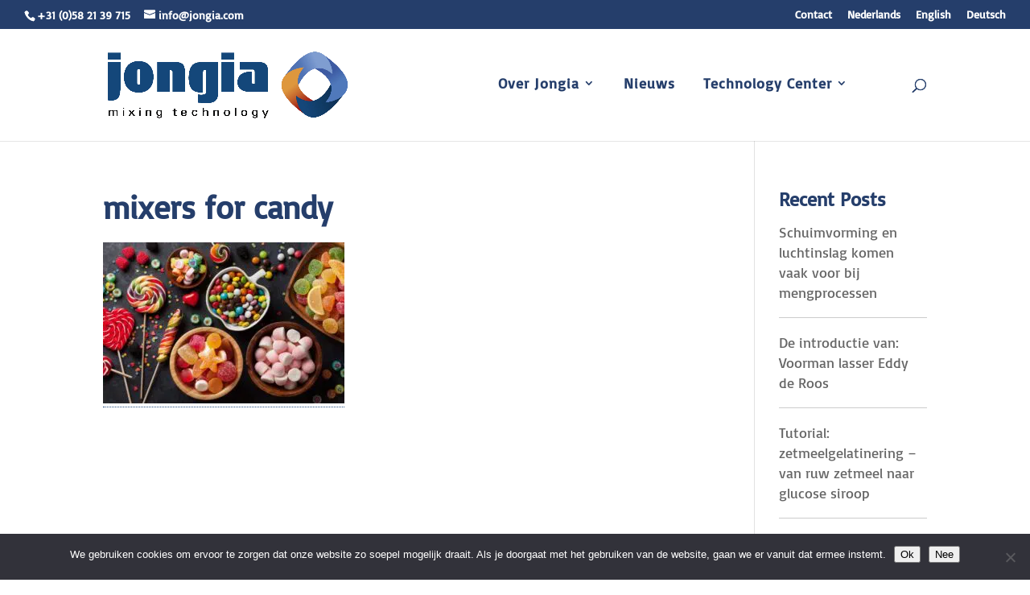

--- FILE ---
content_type: text/html; charset=UTF-8
request_url: https://player.vimeo.com/video/372035278?loop=0&_=1&
body_size: 6290
content:
<!DOCTYPE html>
<html lang="en">
<head>
  <meta charset="utf-8">
  <meta name="viewport" content="width=device-width,initial-scale=1,user-scalable=yes">
  
  <link rel="canonical" href="https://player.vimeo.com/video/372035278">
  <meta name="googlebot" content="noindex,indexifembedded">
  
  
  <title>Jongia Corporate Movie 2019 on Vimeo</title>
  <style>
      body, html, .player, .fallback {
          overflow: hidden;
          width: 100%;
          height: 100%;
          margin: 0;
          padding: 0;
      }
      .fallback {
          
              background-color: transparent;
          
      }
      .player.loading { opacity: 0; }
      .fallback iframe {
          position: fixed;
          left: 0;
          top: 0;
          width: 100%;
          height: 100%;
      }
  </style>
  <link rel="modulepreload" href="https://f.vimeocdn.com/p/4.46.25/js/player.module.js" crossorigin="anonymous">
  <link rel="modulepreload" href="https://f.vimeocdn.com/p/4.46.25/js/vendor.module.js" crossorigin="anonymous">
  <link rel="preload" href="https://f.vimeocdn.com/p/4.46.25/css/player.css" as="style">
</head>

<body>


<div class="vp-placeholder">
    <style>
        .vp-placeholder,
        .vp-placeholder-thumb,
        .vp-placeholder-thumb::before,
        .vp-placeholder-thumb::after {
            position: absolute;
            top: 0;
            bottom: 0;
            left: 0;
            right: 0;
        }
        .vp-placeholder {
            visibility: hidden;
            width: 100%;
            max-height: 100%;
            height: calc(1080 / 1920 * 100vw);
            max-width: calc(1920 / 1080 * 100vh);
            margin: auto;
        }
        .vp-placeholder-carousel {
            display: none;
            background-color: #000;
            position: absolute;
            left: 0;
            right: 0;
            bottom: -60px;
            height: 60px;
        }
    </style>

    

    
        <style>
            .vp-placeholder-thumb {
                overflow: hidden;
                width: 100%;
                max-height: 100%;
                margin: auto;
            }
            .vp-placeholder-thumb::before,
            .vp-placeholder-thumb::after {
                content: "";
                display: block;
                filter: blur(7px);
                margin: 0;
                background: url(https://i.vimeocdn.com/video/829730975-af653cb18209ac3e00b0d85c9c0b7f13644caaa1b03172cb8e3f9ad0dcf487f9-d?mw=80&q=85) 50% 50% / contain no-repeat;
            }
            .vp-placeholder-thumb::before {
                 
                margin: -30px;
            }
        </style>
    

    <div class="vp-placeholder-thumb"></div>
    <div class="vp-placeholder-carousel"></div>
    <script>function placeholderInit(t,h,d,s,n,o){var i=t.querySelector(".vp-placeholder"),v=t.querySelector(".vp-placeholder-thumb");if(h){var p=function(){try{return window.self!==window.top}catch(a){return!0}}(),w=200,y=415,r=60;if(!p&&window.innerWidth>=w&&window.innerWidth<y){i.style.bottom=r+"px",i.style.maxHeight="calc(100vh - "+r+"px)",i.style.maxWidth="calc("+n+" / "+o+" * (100vh - "+r+"px))";var f=t.querySelector(".vp-placeholder-carousel");f.style.display="block"}}if(d){var e=new Image;e.onload=function(){var a=n/o,c=e.width/e.height;if(c<=.95*a||c>=1.05*a){var l=i.getBoundingClientRect(),g=l.right-l.left,b=l.bottom-l.top,m=window.innerWidth/g*100,x=window.innerHeight/b*100;v.style.height="calc("+e.height+" / "+e.width+" * "+m+"vw)",v.style.maxWidth="calc("+e.width+" / "+e.height+" * "+x+"vh)"}i.style.visibility="visible"},e.src=s}else i.style.visibility="visible"}
</script>
    <script>placeholderInit(document,  false ,  true , "https://i.vimeocdn.com/video/829730975-af653cb18209ac3e00b0d85c9c0b7f13644caaa1b03172cb8e3f9ad0dcf487f9-d?mw=80\u0026q=85",  1920 ,  1080 );</script>
</div>

<div id="player" class="player"></div>
<script>window.playerConfig = {"cdn_url":"https://f.vimeocdn.com","vimeo_api_url":"api.vimeo.com","request":{"files":{"dash":{"cdns":{"akfire_interconnect_quic":{"avc_url":"https://vod-adaptive-ak.vimeocdn.com/exp=1768994195~acl=%2F248f8316-203d-44a8-9588-0fcfd9df1e52%2Fpsid%3D945104e5baa41d6031e0908313b82c5b8ea459c07295ec4683babad5373ebf33%2F%2A~hmac=687bfe353d644486c5b71a8aad826e06f58fd0c0034fa24c12cc5e7d74f041f8/248f8316-203d-44a8-9588-0fcfd9df1e52/psid=945104e5baa41d6031e0908313b82c5b8ea459c07295ec4683babad5373ebf33/v2/playlist/av/primary/playlist.json?omit=av1-hevc\u0026pathsig=8c953e4f~VtWZxme5vIF1CYzJeMLgT8DGXz1CHa5_ZJ0kJQ0Z5ZE\u0026r=dXM%3D\u0026rh=223lBh","origin":"gcs","url":"https://vod-adaptive-ak.vimeocdn.com/exp=1768994195~acl=%2F248f8316-203d-44a8-9588-0fcfd9df1e52%2Fpsid%3D945104e5baa41d6031e0908313b82c5b8ea459c07295ec4683babad5373ebf33%2F%2A~hmac=687bfe353d644486c5b71a8aad826e06f58fd0c0034fa24c12cc5e7d74f041f8/248f8316-203d-44a8-9588-0fcfd9df1e52/psid=945104e5baa41d6031e0908313b82c5b8ea459c07295ec4683babad5373ebf33/v2/playlist/av/primary/playlist.json?pathsig=8c953e4f~VtWZxme5vIF1CYzJeMLgT8DGXz1CHa5_ZJ0kJQ0Z5ZE\u0026r=dXM%3D\u0026rh=223lBh"},"fastly_skyfire":{"avc_url":"https://skyfire.vimeocdn.com/1768994195-0xfce33d1ae76ae06a6ea14da6bae8e68fb9f69acc/248f8316-203d-44a8-9588-0fcfd9df1e52/psid=945104e5baa41d6031e0908313b82c5b8ea459c07295ec4683babad5373ebf33/v2/playlist/av/primary/playlist.json?omit=av1-hevc\u0026pathsig=8c953e4f~VtWZxme5vIF1CYzJeMLgT8DGXz1CHa5_ZJ0kJQ0Z5ZE\u0026r=dXM%3D\u0026rh=223lBh","origin":"gcs","url":"https://skyfire.vimeocdn.com/1768994195-0xfce33d1ae76ae06a6ea14da6bae8e68fb9f69acc/248f8316-203d-44a8-9588-0fcfd9df1e52/psid=945104e5baa41d6031e0908313b82c5b8ea459c07295ec4683babad5373ebf33/v2/playlist/av/primary/playlist.json?pathsig=8c953e4f~VtWZxme5vIF1CYzJeMLgT8DGXz1CHa5_ZJ0kJQ0Z5ZE\u0026r=dXM%3D\u0026rh=223lBh"}},"default_cdn":"akfire_interconnect_quic","separate_av":true,"streams":[{"profile":"164","id":"5bfd60de-0e53-4a01-b6ef-1636fbb42ff8","fps":25,"quality":"360p"},{"profile":"139","id":"8758199b-3ac1-4500-8b5c-823c8dab0b33","fps":25,"quality":"240p"},{"profile":"175","id":"ec993c07-ab38-4b45-9e46-3f7709bee22e","fps":25,"quality":"1080p"},{"profile":"174","id":"facb3de4-ec38-4016-9041-66fcdc6ba1ec","fps":25,"quality":"720p"},{"profile":"165","id":"09885bf1-0c89-4aec-8d73-74461349df65","fps":25,"quality":"540p"}],"streams_avc":[{"profile":"174","id":"facb3de4-ec38-4016-9041-66fcdc6ba1ec","fps":25,"quality":"720p"},{"profile":"165","id":"09885bf1-0c89-4aec-8d73-74461349df65","fps":25,"quality":"540p"},{"profile":"164","id":"5bfd60de-0e53-4a01-b6ef-1636fbb42ff8","fps":25,"quality":"360p"},{"profile":"139","id":"8758199b-3ac1-4500-8b5c-823c8dab0b33","fps":25,"quality":"240p"},{"profile":"175","id":"ec993c07-ab38-4b45-9e46-3f7709bee22e","fps":25,"quality":"1080p"}]},"hls":{"cdns":{"akfire_interconnect_quic":{"avc_url":"https://vod-adaptive-ak.vimeocdn.com/exp=1768994195~acl=%2F248f8316-203d-44a8-9588-0fcfd9df1e52%2Fpsid%3D945104e5baa41d6031e0908313b82c5b8ea459c07295ec4683babad5373ebf33%2F%2A~hmac=687bfe353d644486c5b71a8aad826e06f58fd0c0034fa24c12cc5e7d74f041f8/248f8316-203d-44a8-9588-0fcfd9df1e52/psid=945104e5baa41d6031e0908313b82c5b8ea459c07295ec4683babad5373ebf33/v2/playlist/av/primary/playlist.m3u8?locale=nl\u0026omit=av1-hevc-opus\u0026pathsig=8c953e4f~ZvEscLGjg5hUa5iBRKQt3o_dFkLYRsLzvdYJ92ipUcQ\u0026r=dXM%3D\u0026rh=223lBh\u0026sf=fmp4","origin":"gcs","url":"https://vod-adaptive-ak.vimeocdn.com/exp=1768994195~acl=%2F248f8316-203d-44a8-9588-0fcfd9df1e52%2Fpsid%3D945104e5baa41d6031e0908313b82c5b8ea459c07295ec4683babad5373ebf33%2F%2A~hmac=687bfe353d644486c5b71a8aad826e06f58fd0c0034fa24c12cc5e7d74f041f8/248f8316-203d-44a8-9588-0fcfd9df1e52/psid=945104e5baa41d6031e0908313b82c5b8ea459c07295ec4683babad5373ebf33/v2/playlist/av/primary/playlist.m3u8?locale=nl\u0026omit=opus\u0026pathsig=8c953e4f~ZvEscLGjg5hUa5iBRKQt3o_dFkLYRsLzvdYJ92ipUcQ\u0026r=dXM%3D\u0026rh=223lBh\u0026sf=fmp4"},"fastly_skyfire":{"avc_url":"https://skyfire.vimeocdn.com/1768994195-0xfce33d1ae76ae06a6ea14da6bae8e68fb9f69acc/248f8316-203d-44a8-9588-0fcfd9df1e52/psid=945104e5baa41d6031e0908313b82c5b8ea459c07295ec4683babad5373ebf33/v2/playlist/av/primary/playlist.m3u8?locale=nl\u0026omit=av1-hevc-opus\u0026pathsig=8c953e4f~ZvEscLGjg5hUa5iBRKQt3o_dFkLYRsLzvdYJ92ipUcQ\u0026r=dXM%3D\u0026rh=223lBh\u0026sf=fmp4","origin":"gcs","url":"https://skyfire.vimeocdn.com/1768994195-0xfce33d1ae76ae06a6ea14da6bae8e68fb9f69acc/248f8316-203d-44a8-9588-0fcfd9df1e52/psid=945104e5baa41d6031e0908313b82c5b8ea459c07295ec4683babad5373ebf33/v2/playlist/av/primary/playlist.m3u8?locale=nl\u0026omit=opus\u0026pathsig=8c953e4f~ZvEscLGjg5hUa5iBRKQt3o_dFkLYRsLzvdYJ92ipUcQ\u0026r=dXM%3D\u0026rh=223lBh\u0026sf=fmp4"}},"default_cdn":"akfire_interconnect_quic","separate_av":true}},"file_codecs":{"av1":[],"avc":["facb3de4-ec38-4016-9041-66fcdc6ba1ec","09885bf1-0c89-4aec-8d73-74461349df65","5bfd60de-0e53-4a01-b6ef-1636fbb42ff8","8758199b-3ac1-4500-8b5c-823c8dab0b33","ec993c07-ab38-4b45-9e46-3f7709bee22e"],"hevc":{"dvh1":[],"hdr":[],"sdr":[]}},"lang":"en","referrer":"https://www.jongia.nl/toepassingen/voedingsmiddelen/colorful-candies-jelly-and-marmalade/","cookie_domain":".vimeo.com","signature":"f0e127c9d4895620950ca33b6130c8cd","timestamp":1768990595,"expires":3600,"thumb_preview":{"url":"https://videoapi-sprites.vimeocdn.com/video-sprites/image/d3187696-2d9e-4e16-a05e-5f11bde6951a.0.jpeg?ClientID=sulu\u0026Expires=1768994195\u0026Signature=075fd94ad3cc82d0af5062ceb6127ce1c60dafbb","height":2880,"width":4260,"frame_height":240,"frame_width":426,"columns":10,"frames":120},"currency":"USD","session":"626838a467f5bb4c1fdc550f6039e25fdad0b4ff1768990595","cookie":{"volume":1,"quality":null,"hd":0,"captions":null,"transcript":null,"captions_styles":{"color":null,"fontSize":null,"fontFamily":null,"fontOpacity":null,"bgOpacity":null,"windowColor":null,"windowOpacity":null,"bgColor":null,"edgeStyle":null},"audio_language":null,"audio_kind":null,"qoe_survey_vote":0},"build":{"backend":"31e9776","js":"4.46.25"},"urls":{"js":"https://f.vimeocdn.com/p/4.46.25/js/player.js","js_base":"https://f.vimeocdn.com/p/4.46.25/js","js_module":"https://f.vimeocdn.com/p/4.46.25/js/player.module.js","js_vendor_module":"https://f.vimeocdn.com/p/4.46.25/js/vendor.module.js","locales_js":{"de-DE":"https://f.vimeocdn.com/p/4.46.25/js/player.de-DE.js","en":"https://f.vimeocdn.com/p/4.46.25/js/player.js","es":"https://f.vimeocdn.com/p/4.46.25/js/player.es.js","fr-FR":"https://f.vimeocdn.com/p/4.46.25/js/player.fr-FR.js","ja-JP":"https://f.vimeocdn.com/p/4.46.25/js/player.ja-JP.js","ko-KR":"https://f.vimeocdn.com/p/4.46.25/js/player.ko-KR.js","pt-BR":"https://f.vimeocdn.com/p/4.46.25/js/player.pt-BR.js","zh-CN":"https://f.vimeocdn.com/p/4.46.25/js/player.zh-CN.js"},"ambisonics_js":"https://f.vimeocdn.com/p/external/ambisonics.min.js","barebone_js":"https://f.vimeocdn.com/p/4.46.25/js/barebone.js","chromeless_js":"https://f.vimeocdn.com/p/4.46.25/js/chromeless.js","three_js":"https://f.vimeocdn.com/p/external/three.rvimeo.min.js","vuid_js":"https://f.vimeocdn.com/js_opt/modules/utils/vuid.min.js","hive_sdk":"https://f.vimeocdn.com/p/external/hive-sdk.js","hive_interceptor":"https://f.vimeocdn.com/p/external/hive-interceptor.js","proxy":"https://player.vimeo.com/static/proxy.html","css":"https://f.vimeocdn.com/p/4.46.25/css/player.css","chromeless_css":"https://f.vimeocdn.com/p/4.46.25/css/chromeless.css","fresnel":"https://arclight.vimeo.com/add/player-stats","player_telemetry_url":"https://arclight.vimeo.com/player-events","telemetry_base":"https://lensflare.vimeo.com"},"flags":{"plays":1,"dnt":0,"autohide_controls":0,"preload_video":"metadata_on_hover","qoe_survey_forced":0,"ai_widget":0,"ecdn_delta_updates":0,"disable_mms":0,"check_clip_skipping_forward":0},"country":"US","client":{"ip":"18.219.4.26"},"ab_tests":{"cross_origin_texttracks":{"group":"variant","track":false,"data":null}},"atid":"1887985821.1768990595","ai_widget_signature":"7c23eb842ee98cdbd814254ccc96bf3101f8af6f1a0bc0f81fcc4a5de6dccfdb_1768994195","config_refresh_url":"https://player.vimeo.com/video/372035278/config/request?atid=1887985821.1768990595\u0026expires=3600\u0026referrer=https%3A%2F%2Fwww.jongia.nl%2Ftoepassingen%2Fvoedingsmiddelen%2Fcolorful-candies-jelly-and-marmalade%2F\u0026session=626838a467f5bb4c1fdc550f6039e25fdad0b4ff1768990595\u0026signature=f0e127c9d4895620950ca33b6130c8cd\u0026time=1768990595\u0026v=1"},"player_url":"player.vimeo.com","video":{"id":372035278,"title":"Jongia Corporate Movie 2019","width":1920,"height":1080,"duration":134,"url":"https://vimeo.com/372035278","share_url":"https://vimeo.com/372035278","embed_code":"\u003ciframe title=\"vimeo-player\" src=\"https://player.vimeo.com/video/372035278?h=b15896ee82\" width=\"640\" height=\"360\" frameborder=\"0\" referrerpolicy=\"strict-origin-when-cross-origin\" allow=\"autoplay; fullscreen; picture-in-picture; clipboard-write; encrypted-media; web-share\"   allowfullscreen\u003e\u003c/iframe\u003e","default_to_hd":0,"privacy":"anybody","embed_permission":"public","thumbnail_url":"https://i.vimeocdn.com/video/829730975-af653cb18209ac3e00b0d85c9c0b7f13644caaa1b03172cb8e3f9ad0dcf487f9-d","owner":{"id":104546288,"name":"Jongia","img":"https://i.vimeocdn.com/portrait/34680377_60x60?sig=40113307baf066c6720d8e959b3080150c09e731a6eefdcdc5a06a638b4ba5d7\u0026v=1\u0026region=us","img_2x":"https://i.vimeocdn.com/portrait/34680377_60x60?sig=40113307baf066c6720d8e959b3080150c09e731a6eefdcdc5a06a638b4ba5d7\u0026v=1\u0026region=us","url":"https://vimeo.com/jongia","account_type":"pro"},"spatial":0,"live_event":null,"version":{"current":null,"available":[{"id":88429605,"file_id":1548682018,"is_current":true},{"id":88264342,"file_id":1547448622,"is_current":false},{"id":87993267,"file_id":1545457204,"is_current":false}]},"unlisted_hash":null,"rating":{"id":6},"fps":25,"channel_layout":"stereo","ai":0,"locale":"nl"},"user":{"id":0,"team_id":0,"team_origin_user_id":0,"account_type":"none","liked":0,"watch_later":0,"owner":0,"mod":0,"logged_in":0,"private_mode_enabled":0,"vimeo_api_client_token":"eyJhbGciOiJIUzI1NiIsInR5cCI6IkpXVCJ9.eyJzZXNzaW9uX2lkIjoiNjI2ODM4YTQ2N2Y1YmI0YzFmZGM1NTBmNjAzOWUyNWZkYWQwYjRmZjE3Njg5OTA1OTUiLCJleHAiOjE3Njg5OTQxOTUsImFwcF9pZCI6MTE4MzU5LCJzY29wZXMiOiJwdWJsaWMgc3RhdHMifQ.oIRYdYUtNI0vmd76a00I3QhkijOdvmi0wsdrXsDbpTo"},"view":1,"vimeo_url":"vimeo.com","embed":{"audio_track":"","autoplay":0,"autopause":1,"dnt":0,"editor":0,"keyboard":1,"log_plays":1,"loop":0,"muted":0,"on_site":0,"texttrack":"","transparent":1,"outro":"link","playsinline":1,"quality":null,"player_id":"","api":null,"app_id":"","color":"","color_one":"000000","color_two":"00adef","color_three":"ffffff","color_four":"000000","context":"embed.main","settings":{"auto_pip":1,"badge":0,"byline":0,"collections":0,"color":0,"force_color_one":0,"force_color_two":0,"force_color_three":0,"force_color_four":0,"embed":0,"fullscreen":1,"like":0,"logo":0,"playbar":1,"portrait":0,"pip":1,"share":0,"spatial_compass":0,"spatial_label":0,"speed":0,"title":0,"volume":1,"watch_later":0,"watch_full_video":1,"controls":1,"airplay":1,"audio_tracks":1,"chapters":1,"chromecast":1,"cc":1,"transcript":1,"quality":1,"play_button_position":0,"ask_ai":0,"skipping_forward":1,"debug_payload_collection_policy":"default"},"create_interactive":{"has_create_interactive":false,"viddata_url":""},"min_quality":null,"max_quality":null,"initial_quality":null,"prefer_mms":1}}</script>
<script>const fullscreenSupported="exitFullscreen"in document||"webkitExitFullscreen"in document||"webkitCancelFullScreen"in document||"mozCancelFullScreen"in document||"msExitFullscreen"in document||"webkitEnterFullScreen"in document.createElement("video");var isIE=checkIE(window.navigator.userAgent),incompatibleBrowser=!fullscreenSupported||isIE;window.noModuleLoading=!1,window.dynamicImportSupported=!1,window.cssLayersSupported=typeof CSSLayerBlockRule<"u",window.isInIFrame=function(){try{return window.self!==window.top}catch(e){return!0}}(),!window.isInIFrame&&/twitter/i.test(navigator.userAgent)&&window.playerConfig.video.url&&(window.location=window.playerConfig.video.url),window.playerConfig.request.lang&&document.documentElement.setAttribute("lang",window.playerConfig.request.lang),window.loadScript=function(e){var n=document.getElementsByTagName("script")[0];n&&n.parentNode?n.parentNode.insertBefore(e,n):document.head.appendChild(e)},window.loadVUID=function(){if(!window.playerConfig.request.flags.dnt&&!window.playerConfig.embed.dnt){window._vuid=[["pid",window.playerConfig.request.session]];var e=document.createElement("script");e.async=!0,e.src=window.playerConfig.request.urls.vuid_js,window.loadScript(e)}},window.loadCSS=function(e,n){var i={cssDone:!1,startTime:new Date().getTime(),link:e.createElement("link")};return i.link.rel="stylesheet",i.link.href=n,e.getElementsByTagName("head")[0].appendChild(i.link),i.link.onload=function(){i.cssDone=!0},i},window.loadLegacyJS=function(e,n){if(incompatibleBrowser){var i=e.querySelector(".vp-placeholder");i&&i.parentNode&&i.parentNode.removeChild(i);let a=`/video/${window.playerConfig.video.id}/fallback`;window.playerConfig.request.referrer&&(a+=`?referrer=${window.playerConfig.request.referrer}`),n.innerHTML=`<div class="fallback"><iframe title="unsupported message" src="${a}" frameborder="0"></iframe></div>`}else{n.className="player loading";var t=window.loadCSS(e,window.playerConfig.request.urls.css),r=e.createElement("script"),o=!1;r.src=window.playerConfig.request.urls.js,window.loadScript(r),r["onreadystatechange"in r?"onreadystatechange":"onload"]=function(){!o&&(!this.readyState||this.readyState==="loaded"||this.readyState==="complete")&&(o=!0,playerObject=new VimeoPlayer(n,window.playerConfig,t.cssDone||{link:t.link,startTime:t.startTime}))},window.loadVUID()}};function checkIE(e){e=e&&e.toLowerCase?e.toLowerCase():"";function n(r){return r=r.toLowerCase(),new RegExp(r).test(e);return browserRegEx}var i=n("msie")?parseFloat(e.replace(/^.*msie (\d+).*$/,"$1")):!1,t=n("trident")?parseFloat(e.replace(/^.*trident\/(\d+)\.(\d+).*$/,"$1.$2"))+4:!1;return i||t}
</script>
<script nomodule>
  window.noModuleLoading = true;
  var playerEl = document.getElementById('player');
  window.loadLegacyJS(document, playerEl);
</script>
<script type="module">try{import("").catch(()=>{})}catch(t){}window.dynamicImportSupported=!0;
</script>
<script type="module">if(!window.dynamicImportSupported||!window.cssLayersSupported){if(!window.noModuleLoading){window.noModuleLoading=!0;var playerEl=document.getElementById("player");window.loadLegacyJS(document,playerEl)}var moduleScriptLoader=document.getElementById("js-module-block");moduleScriptLoader&&moduleScriptLoader.parentElement.removeChild(moduleScriptLoader)}
</script>
<script type="module" id="js-module-block">if(!window.noModuleLoading&&window.dynamicImportSupported&&window.cssLayersSupported){const n=document.getElementById("player"),e=window.loadCSS(document,window.playerConfig.request.urls.css);import(window.playerConfig.request.urls.js_module).then(function(o){new o.VimeoPlayer(n,window.playerConfig,e.cssDone||{link:e.link,startTime:e.startTime}),window.loadVUID()}).catch(function(o){throw/TypeError:[A-z ]+import[A-z ]+module/gi.test(o)&&window.loadLegacyJS(document,n),o})}
</script>

<script type="application/ld+json">{"embedUrl":"https://player.vimeo.com/video/372035278?h=b15896ee82","thumbnailUrl":"https://i.vimeocdn.com/video/829730975-af653cb18209ac3e00b0d85c9c0b7f13644caaa1b03172cb8e3f9ad0dcf487f9-d?f=webp","name":"Jongia Corporate Movie 2019","description":"Imagine your process without limitations...","duration":"PT134S","uploadDate":"2019-11-09T02:55:39-05:00","@context":"https://schema.org/","@type":"VideoObject"}</script>

</body>
</html>


--- FILE ---
content_type: application/javascript; charset=utf-8
request_url: https://www.jongia.nl/wp-content/cache/min/1/wp-content/themes/jongia/js/extra.js?ver=1689602694
body_size: 1461
content:
jQuery.urlParam=function(name){var results=new RegExp('[\?&]'+name+'=([^&#]*)').exec(window.location.href);if(results==null){return null}
return decodeURI(results[1])||0}
jQuery(function($){$('.et_pb_accordion .et_pb_toggle_open').addClass('et_pb_toggle_close').removeClass('et_pb_toggle_open');$('.breadcrumbs').parent().parent().addClass('breadcrumb-row');$('.et_pb_accordion .et_pb_toggle').click(function(){$this=$(this);setTimeout(function(){$this.closest('.et_pb_accordion').removeClass('et_pb_accordion_toggling')},700)})});jQuery(function($){$('.et_pb_toggle_title').click(function(){var $toggle=$(this).closest('.et_pb_toggle');if(!$toggle.hasClass('et_pb_accordion_toggling')){var $accordion=$toggle.closest('.et_pb_accordion');if($toggle.hasClass('et_pb_toggle_open')){$accordion.addClass('et_pb_accordion_toggling');$toggle.find('.et_pb_toggle_content').slideToggle(700,function(){$toggle.removeClass('et_pb_toggle_open').addClass('et_pb_toggle_close')})}
setTimeout(function(){$accordion.removeClass('et_pb_accordion_toggling')},750)}})});jQuery(document).ready(function(){if(jQuery('html').attr('lang')=='en-US'){jQuery('.searchHeaderResults h2').html('Searchresults');jQuery('.et_pb_searchform input.et_pb_s').attr('placeholder','Search for ...')}else if(jQuery('html').attr('lang')=='de-DE'){jQuery('.searchHeaderResults h2').html('Suchergebnisse');jQuery('.et_pb_searchform input.et_pb_s').attr('placeholder','Suchen nach ...')}
jQuery('a.nopadding-bottom').parent().css('margin-bottom','0px');makeHomeApps();if(window.location.hash){var eTop=jQuery(window.location.hash).offset().top;var tHeight=jQuery('#top-header').outerHeight();var hHeight=jQuery('header#main-header').outerHeight();jQuery(function(){jQuery([document.documentElement,document.body]).animate({scrollTop:(eTop-(tHeight+hHeight+20))},500)})}
jQuery(document).on('touchstart',function(){documentClick=!0});jQuery(document).on('touchmove',function(){documentClick=!1});jQuery(document).on('click touchend',function(event){if(event.type=="click")documentClick=!0;if(documentClick){}});if((decodeURIComponent(jQuery.urlParam('email'))!='')&&(decodeURIComponent(jQuery.urlParam('email'))!='null')){jQuery('input[data-field_type="email"]').val(decodeURIComponent(jQuery.urlParam('email')))}
setTimeout(function(){jQuery.each(jQuery('header a'),function(index,value){var str=jQuery(this).attr('href');if(str.indexOf('#')>0){if(this.pathname==window.location.pathname&&this.protocol==window.location.protocol&&this.host==window.location.host){jQuery(this).addClass('et_smooth_scroll_disabled');jQuery(this).off('click');jQuery(this).click(function(ev){jQuery(this).parents(".et_mobile_menu").siblings(".mobile_menu_bar").trigger("click")});jQuery(this).click(function(ev){ev.preventDefault();var tHeight=jQuery('#top-header').outerHeight();var hHeight=jQuery('header#main-header').outerHeight();var hash=this.hash,$hash=jQuery(hash),addHash=function(){window.location.hash=hash};jQuery('html,body').animate({'scrollTop':$hash.offset().top-((tHeight+hHeight)+20)},500,addHash)});jQuery(this).click(function(a){})}}})},2000);jQuery.each(jQuery('.et_pb_text .et_pb_text_inner'),function(index,value){jQuery(this).html(jQuery(this).html().replace(/\:icon\s(.*?)\:/g,"<span class=\"icon icon_$1\"></span>"))})});function makeHomeApps(){var container=jQuery('.homeapps').parent();jQuery('<div class="et_pb_section et_section_regular fancyapps"><div class="et_pb_row et_pb_row_1"><div class="et_pb_column et_pb_column_4_4 et_pb_column_1  et_pb_css_mix_blend_mode_passthrough et-last-child"><div class="et_pb_module et_pb_text et_pb_text_1 et_pb_bg_layout_light  et_pb_text_align_left"><div class="et_pb_text_inner"><h2 style="text-align: center;">Toepassingen</h2></div></div></div></div><div class="et_pb_row et_pb_row_3"><div class="et_pb_column et_pb_column_1_2 et_pb_column_5 et_pb_css_mix_blend_mode_passthrough leftapps"></div><div class="et_pb_column et_pb_column_1_2 et_pb_column_6 et_pb_css_mix_blend_mode_passthrough et-last-child righttext"></div></div></div>').insertBefore(container);jQuery.each(jQuery('.homeapps .et_pb_module'),function(index,value){jQuery('.fancyapps .leftapps').append('<div class="app" id="appImg'+index+'"><div class="img"><img src="'+jQuery(this).find('img').attr('src')+'"/><div class="'+jQuery(this).attr('class')+'"><h4>'+jQuery(this).find('h4').text()+'</h4></div></div></div>');jQuery('.fancyapps .righttext').append('<div class="app '+jQuery(this).attr('class')+'" id="appTxt'+index+'" style="display:none;"><h4>'+jQuery(this).find('h4').text()+'</h4><p>'+jQuery(this).find('.et_pb_blurb_description p').text()+'<br/><a href="'+jQuery(this).find('a').attr('href')+'" class="et_pb_button et_pb_more_button '+jQuery(this).attr('class')+'">Lees meer</a></p></div>')});jQuery('.homeapps').parent().find('.et_pb_row.et_pb_row_3').clone().insertAfter('.fancyapps .et_pb_row.et_pb_row_3');jQuery('.fancyapps .leftapps .app').click(function(){jQuery('.fancyapps .leftapps .app').removeClass('active');jQuery(this).addClass('active');jQuery('.fancyapps .righttext .app').hide();jQuery('.fancyapps .righttext .app#appTxt'+Number(jQuery(this).attr('id').replace('appImg',''))).show();if(jQuery('.fancyapps .leftapps').offset().top!=jQuery('.fancyapps .righttext').offset().top){jQuery("html, body").animate({scrollTop:(jQuery('.fancyapps .righttext').offset().top-200)},1000)}});jQuery('.fancyapps .leftapps .app').first().addClass('active');jQuery('.fancyapps .righttext .app').first().show();jQuery('.homeapps').remove();jQuery('.homeappstitle').remove()}